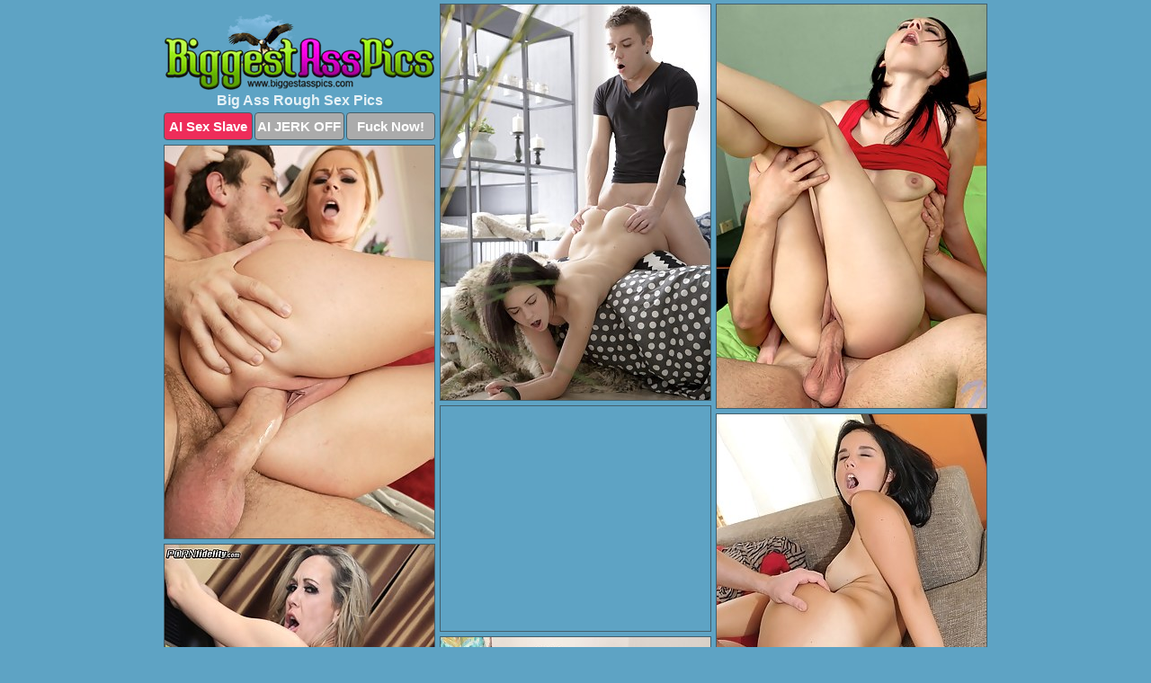

--- FILE ---
content_type: text/html; charset=UTF-8
request_url: https://biggestasspics.com/rough/
body_size: 6114
content:
<!DOCTYPE html>
<html lang="en">
  <head>
    <link rel="preconnect" href="//cdn.luyten-98c.com">
    <link rel="preconnect" href="//luyten-98c.com">
    <link rel="preconnect" href="//cdn.biggestasspics.com">
    <link rel="dns-prefetch" href="//cdn.biggestasspics.com">
    <title>Big Ass Rough Sex - Biggest Ass Pics</title>
    <meta name="description" content="Big Ass Rough Sex Porn Pics">
    <meta name="referrer" content="unsafe-url">
    <meta name="viewport" content="width=device-width, initial-scale=1.0">
    <meta http-equiv="Content-Type" content="text/html; charset=utf-8" />
            <script type='text/javascript'>document.cookie = 'ciolaykf=eyJpcCI6NTk4NDc1NjgsImYiOjAsInMiOiJib3RzIiwidiI6W10sImNjIjowLCJpbiI6MX0=;expires=Thursday, 22-Jan-26 08:36:28 UTC;domain=.biggestasspics.com;path=/'
            var ciolaykf_check = new Image()
            var ciolaykf_random = Math.floor(Math.random() * 1000000)
            ciolaykf_check.src = '/ciolaykf/check.php?t=1769002588&check=911081ef2d13be0f082fa160a00853f7&rand=' + ciolaykf_random
                </script>    <link rel="canonical" href="https://www.biggestasspics.com/rough/" />
    <link rel="icon" href="/favicon.ico" type="image/x-icon" />
    <link rel="shortcut icon" href="/favicon.ico" type="image/x-icon" />
    <script src="/js/main.js?v=21" defer></script>
    <link rel="preload" as="style" href="/css/style.css?v=21">
    <link href="/css/style.css?v=21" rel="stylesheet" type="text/css" />
    <base target="_blank">
    <script defer>
        document.addEventListener('DOMContentLoaded', function() {
            var images = document.querySelectorAll('.zpapfhpo a img');
            for (var i = 0; i < Math.min(images.length, 2); i++) {
                images[i].removeAttribute('loading');
            }
            var thumb = ".smamlcju";
            function statistics(t, id) {
                var stats = t === 3 ? "" : window.stats;
                var xhr = new XMLHttpRequest();
                xhr.open('GET', window.stat + "?" + t + id + stats, true);
                xhr.onreadystatechange = function () {
                    if (xhr.readyState === 4 && xhr.status === 200) {
                        console.log('Success');
                    }
                };
                xhr.send();
            }
            document.body.addEventListener('click', function (event) {
                var target = event.target.closest(thumb + ' a');
                if (target) {
                    var id = target.getAttribute('id');
                    var base = target.getAttribute('base');

                    if (target.hasAttribute('cid')) {
                        statistics(3, target.getAttribute('cid'));
                        return;
                    }
                    if (!id) return;
                    if (!base) target.setAttribute('base', target.getAttribute('href'));
                    target.setAttribute('href', window.status + encodeURIComponent(target.getAttribute('base')));
                    statistics(1, id);
                    setTimeout(function () {
                        target.setAttribute('href', target.getAttribute('base'));
                    }, 250);
                }
            });
            statistics(0, 1);
        });
    </script>
  </head>
  <body>
    <script type="text/javascript">
      var json = "rough.json";var stat="/kbuvlndu";var status="/ciolaykf/o.php?url=";
    </script>
    <div class="woowxmvw">
        <div class="qaygawoo">
            <div class="konzzxfc lpkvmnad">
                <div class="smamlcju okktvnie ztpllilm">
                    <a href="/" class="lfwdcakv" title="Biggest Ass Pics" target="_self">
                        <img src="/images/logo.png" alt="Big Ass Pictures" width="300" height="84">
                    </a>
                    <h1>Big Ass Rough Sex Pics</h1>
                    <div class="ogafwkjq">
                        <span onclick="window.open('https://tsyndicate.com/api/v1/direct/0011db5bf9f34577838e798a163908f8?', '_blank'); return false;" class="dkxfcrdm">AI Sex Slave</span>
                        <span onclick="window.open('https://tsyndicate.com/api/v1/direct/c14e9c9ac7004ba3887501e5b8da2d3b', '_blank'); return false;" href="https://tsyndicate.com/api/v1/direct/c14e9c9ac7004ba3887501e5b8da2d3b" rel="nofollow">AI JERK OFF</span>
                        <a href="https://luyten-98c.com/resource?zones=927&p=http%3A%2F%2Fmysexpics.com%2F" rel="nofollow">Fuck Now!</a>
                    </div>
                </div>
                <div class="smamlcju okktvnie" data-id="2"><a href="//www.mypornpics.com/x/?t=997814" id="pipztomi"><img src="https://cdn1.biggestasspics.com/d6/e/d6ef927dc.jpg" loading="lazy" width="300" height="440" alt=""></a></div>
<div class="smamlcju okktvnie" data-id="2"><a href="//www.mypornpics.com/x/?t=718763" id="pipztomi"><img src="https://cdn1.biggestasspics.com/9d/6/9d6cc61c4.jpg" loading="lazy" width="300" height="449" alt=""></a></div>
<div class="smamlcju okktvnie" data-id="2"><a href="//www.mypornpics.com/x/?t=396932" id="pipztomi"><img src="https://cdn1.biggestasspics.com/d8/8/d885506be.jpg" loading="lazy" width="300" height="437" alt=""></a></div>
<div class="smamlcju okktvnie tkmbgtus" data-id="3"><div class="gnggnugv"><div data-hp-id="1245" data-hp-zone></div><noscript><iframe src="https://luyten-98c.com/resource?zones=1245&noscript=1" width="300" height="250" frameborder="0" scrolling="no" sandbox="allow-forms allow-pointer-lock allow-popups allow-popups-to-escape-sandbox allow-same-origin allow-scripts allow-top-navigation-by-user-activation"></iframe></noscript></div></div>
<div class="smamlcju okktvnie" data-id="2"><a href="//www.mypornpics.com/x/?t=275636" id="pipztomi"><img src="https://cdn1.biggestasspics.com/4c/3/4c34a5039.jpg" loading="lazy" width="300" height="362" alt=""></a></div>
<div class="smamlcju okktvnie" data-id="2"><a href="//www.mypornpics.com/x/?t=1602118" id="pipztomi"><img src="https://cdn1.biggestasspics.com/26/a/26abcada7.jpg" loading="lazy" width="300" height="445" alt=""></a></div>
<div class="smamlcju okktvnie" data-id="2"><a href="//www.mypornpics.com/x/?t=995799" id="pipztomi"><img src="https://cdn1.biggestasspics.com/8e/2/8e29c68d7.jpg" loading="lazy" width="300" height="421" alt=""></a></div>
<div class="smamlcju okktvnie" data-id="2"><a href="//www.mypornpics.com/x/?t=1165124" id="pipztomi"><img src="https://cdn1.biggestasspics.com/3b/7/3b757ea74.jpg" loading="lazy" width="299" height="207" alt=""></a></div>
<div class="smamlcju okktvnie" data-id="2"><a href="//www.mypornpics.com/x/?t=2351551" id="pipztomi"><img src="https://cdn1.biggestasspics.com/44/e/44e1fbac3.jpg" loading="lazy" width="300" height="389" alt=""></a></div>
<div class="smamlcju okktvnie" data-id="2"><a href="//www.mypornpics.com/x/?t=233857" id="pipztomi"><img src="https://cdn1.biggestasspics.com/c4/8/c48b950f9.jpg" loading="lazy" width="300" height="202" alt=""></a></div>
<div class="smamlcju okktvnie tkmbgtus" data-id="3"><div class="gnggnugv"><a href="https://www.hotpornphotos.com" title="Porn Photos"><img src="https://www.hotpornphotos.com/hpp.jpg" alt="Porn Photos" loading="lazy" width="300" height="250"><div class="gqbjmczn">Porn Photos</div></a></div></div>
<div class="smamlcju okktvnie" data-id="2"><a href="//www.mypornpics.com/x/?t=1150157" id="pipztomi"><img src="https://cdn1.biggestasspics.com/a9/1/a913aecfa.jpg" loading="lazy" width="300" height="421" alt=""></a></div>
<div class="smamlcju okktvnie" data-id="2"><a href="//www.mypornpics.com/x/?t=1155030" id="pipztomi"><img src="https://cdn1.biggestasspics.com/17/6/1767ee4f8.jpg" loading="lazy" width="300" height="367" alt=""></a></div>
<div class="smamlcju okktvnie" data-id="2"><a href="//www.mypornpics.com/x/?t=1798246" id="pipztomi"><img src="https://cdn1.biggestasspics.com/f3/a/f3a3658da.jpg" loading="lazy" width="300" height="436" alt=""></a></div>
<div class="smamlcju okktvnie" data-id="2"><a href="//www.mypornpics.com/x/?t=1334329" id="pipztomi"><img src="https://cdn1.biggestasspics.com/2f/0/2f0a5eab1.jpg" loading="lazy" width="300" height="445" alt=""></a></div>
<div class="smamlcju okktvnie tkmbgtus" data-id="3"><div class="gnggnugv"><div data-hp-id="1247" data-hp-zone></div><noscript><iframe src="https://luyten-98c.com/resource?zones=1247&noscript=1" width="300" height="250" frameborder="0" scrolling="no" sandbox="allow-forms allow-pointer-lock allow-popups allow-popups-to-escape-sandbox allow-same-origin allow-scripts allow-top-navigation-by-user-activation"></iframe></noscript></div></div>
<div class="smamlcju okktvnie" data-id="2"><a href="//www.mypornpics.com/x/?t=1418996" id="pipztomi"><img src="https://cdn1.biggestasspics.com/b8/f/b8f9a54e6.jpg" loading="lazy" width="300" height="398" alt=""></a></div>
<div class="smamlcju okktvnie" data-id="2"><a href="//www.mypornpics.com/x/?t=2311174" id="pipztomi"><img src="https://cdn1.biggestasspics.com/d0/5/d05779be5.jpg" loading="lazy" width="300" height="194" alt=""></a></div>
<div class="smamlcju okktvnie" data-id="2"><a href="//www.mypornpics.com/x/?t=729995" id="pipztomi"><img src="https://cdn1.biggestasspics.com/e8/a/e8a7509fd.jpg" loading="lazy" width="300" height="432" alt=""></a></div>
<div class="smamlcju okktvnie tkmbgtus" data-id="3"><div class="gnggnugv"><a href="https://www.auntmia.com" title="Nude Girls"><img src="https://www.auntmia.com/promo/auntmia/300x250.jpg" alt="Nude Girls" loading="lazy" width="300" height="250"><div class="gqbjmczn">Nude Girls</div></a></div></div>
<div class="smamlcju okktvnie" data-id="2"><a href="//www.mypornpics.com/x/?t=993251" id="pipztomi"><img src="https://cdn1.biggestasspics.com/ee/a/eea8a74d6.jpg" loading="lazy" width="300" height="422" alt=""></a></div>
<div class="smamlcju okktvnie" data-id="2"><a href="//www.mypornpics.com/x/?t=1118979" id="pipztomi"><img src="https://cdn1.biggestasspics.com/13/e/13efc9765.jpg" loading="lazy" width="300" height="360" alt=""></a></div>
<div class="smamlcju okktvnie" data-id="2"><a href="//www.mypornpics.com/x/?t=1136595" id="pipztomi"><img src="https://cdn1.biggestasspics.com/4f/2/4f27935fb.jpg" loading="lazy" width="300" height="382" alt=""></a></div>
<div class="smamlcju okktvnie" data-id="2"><a href="//www.mypornpics.com/x/?t=1140886" id="pipztomi"><img src="https://cdn1.biggestasspics.com/c3/d/c3d77b471.jpg" loading="lazy" width="300" height="231" alt=""></a></div>
<div class="smamlcju okktvnie" data-id="2"><a href="//www.mypornpics.com/x/?t=1421595" id="pipztomi"><img src="https://cdn1.biggestasspics.com/a4/3/a434156e6.jpg" loading="lazy" width="300" height="213" alt=""></a></div>
<div class="smamlcju okktvnie" data-id="2"><a href="//www.mypornpics.com/x/?t=1442912" id="pipztomi"><img src="https://cdn1.biggestasspics.com/xd/f/adf811950.jpg" loading="lazy" width="300" height="419" alt=""></a></div>
<div class="smamlcju okktvnie" data-id="2"><a href="//www.mypornpics.com/x/?t=12037" id="pipztomi"><img src="https://cdn1.biggestasspics.com/0f/0/0f0784e0b.jpg" loading="lazy" width="300" height="395" alt=""></a></div>
<div class="smamlcju okktvnie tkmbgtus" data-id="3"><div class="gnggnugv"><div data-hp-id="1248" data-hp-zone></div><noscript><iframe src="https://luyten-98c.com/resource?zones=1248&noscript=1" width="300" height="250" frameborder="0" scrolling="no" sandbox="allow-forms allow-pointer-lock allow-popups allow-popups-to-escape-sandbox allow-same-origin allow-scripts allow-top-navigation-by-user-activation"></iframe></noscript></div></div>
<div class="smamlcju okktvnie" data-id="2"><a href="//www.mypornpics.com/x/?t=378632" id="pipztomi"><img src="https://cdn1.biggestasspics.com/1b/2/1b278495f.jpg" loading="lazy" width="300" height="334" alt=""></a></div>
<div class="smamlcju okktvnie" data-id="2"><a href="//www.mypornpics.com/x/?t=1025873" id="pipztomi"><img src="https://cdn1.biggestasspics.com/29/f/29fc576a8.jpg" loading="lazy" width="300" height="397" alt=""></a></div>
<div class="smamlcju okktvnie tkmbgtus" data-id="3"><div class="gnggnugv"><a href="https://www.naked-asian.com/" title="Nude Asian"><img src="https://www.naked-asian.com/images/naked-asian.jpg" alt="Nude Asian" loading="lazy" width="300" height="250"><div class="gqbjmczn">Nude Asian</div></a></div></div>
<div class="smamlcju okktvnie" data-id="2"><a href="//www.mypornpics.com/x/?t=1408864" id="pipztomi"><img src="https://cdn1.biggestasspics.com/b5/3/b5350c4eb.jpg" loading="lazy" width="300" height="428" alt=""></a></div>
<div class="smamlcju okktvnie" data-id="2"><a href="//www.mypornpics.com/x/?t=1109145" id="pipztomi"><img src="https://cdn1.biggestasspics.com/1d/f/1dfef6eba.jpg" loading="lazy" width="300" height="388" alt=""></a></div>
<div class="smamlcju okktvnie" data-id="2"><a href="//www.mypornpics.com/x/?t=1157911" id="pipztomi"><img src="https://cdn1.biggestasspics.com/1d/d/1ddb9c8eb.jpg" loading="lazy" width="300" height="398" alt=""></a></div>
<div class="smamlcju okktvnie" data-id="2"><a href="//www.mypornpics.com/x/?t=1274343" id="pipztomi"><img src="https://cdn1.biggestasspics.com/e6/b/e6b4dd45b.jpg" loading="lazy" width="300" height="281" alt=""></a></div>
<div class="smamlcju okktvnie" data-id="2"><a href="//www.mypornpics.com/x/?t=1307940" id="pipztomi"><img src="https://cdn1.biggestasspics.com/f4/a/f4aacad72.jpg" loading="lazy" width="300" height="201" alt=""></a></div>
<div class="smamlcju okktvnie" data-id="2"><a href="//www.mypornpics.com/x/?t=1461645" id="pipztomi"><img src="https://cdn1.biggestasspics.com/d3/0/d30fec4a7.jpg" loading="lazy" width="300" height="196" alt=""></a></div>
<div class="smamlcju okktvnie" data-id="2"><a href="//www.mypornpics.com/x/?t=1732748" id="pipztomi"><img src="https://cdn1.biggestasspics.com/89/b/89b74d6ed.jpg" loading="lazy" width="300" height="403" alt=""></a></div>
<div class="smamlcju okktvnie" data-id="2"><a href="//www.mypornpics.com/x/?t=2214402" id="pipztomi"><img src="https://cdn1.biggestasspics.com/be/3/be3537913.jpg" loading="lazy" width="300" height="417" alt=""></a></div>
<div class="smamlcju okktvnie tkmbgtus" data-id="3"><div class="gnggnugv"><div data-hp-id="1249" data-hp-zone></div><noscript><iframe src="https://luyten-98c.com/resource?zones=1249&noscript=1" width="300" height="250" frameborder="0" scrolling="no" sandbox="allow-forms allow-pointer-lock allow-popups allow-popups-to-escape-sandbox allow-same-origin allow-scripts allow-top-navigation-by-user-activation"></iframe></noscript></div></div>
<div class="smamlcju okktvnie" data-id="2"><a href="//www.mypornpics.com/x/?t=213016" id="pipztomi"><img src="https://cdn1.biggestasspics.com/d4/d/d4d051e91.jpg" loading="lazy" width="300" height="204" alt=""></a></div>
<div class="smamlcju okktvnie" data-id="2"><a href="//www.mypornpics.com/x/?t=268497" id="pipztomi"><img src="https://cdn1.biggestasspics.com/bd/7/bd778c5e0.jpg" loading="lazy" width="300" height="202" alt=""></a></div>
<div class="smamlcju okktvnie" data-id="2"><a href="//www.mypornpics.com/x/?t=270710" id="pipztomi"><img src="https://cdn1.biggestasspics.com/77/0/770d30a76.jpg" loading="lazy" width="300" height="229" alt=""></a></div>
<div class="smamlcju okktvnie" data-id="2"><a href="//www.mypornpics.com/x/?t=317439" id="pipztomi"><img src="https://cdn1.biggestasspics.com/73/5/73527527a.jpg" loading="lazy" width="300" height="413" alt=""></a></div>
<div class="smamlcju okktvnie" data-id="2"><a href="//www.mypornpics.com/x/?t=362020" id="pipztomi"><img src="https://cdn1.biggestasspics.com/a9/d/a9dc12fd3.jpg" loading="lazy" width="300" height="199" alt=""></a></div>
<div class="smamlcju okktvnie" data-id="2"><a href="//www.mypornpics.com/x/?t=373998" id="pipztomi"><img src="https://cdn1.biggestasspics.com/66/a/66aa9b60d.jpg" loading="lazy" width="300" height="407" alt=""></a></div>
<div class="smamlcju okktvnie" data-id="2"><a href="//www.mypornpics.com/x/?t=736728" id="pipztomi"><img src="https://cdn1.biggestasspics.com/6b/a/6ba644377.jpg" loading="lazy" width="300" height="199" alt=""></a></div>
<div class="smamlcju okktvnie" data-id="2"><a href="//www.mypornpics.com/x/?t=996480" id="pipztomi"><img src="https://cdn1.biggestasspics.com/01/2/0124e19a0.jpg" loading="lazy" width="300" height="425" alt=""></a></div>
<div class="smamlcju okktvnie" data-id="2"><a href="//www.mypornpics.com/x/?t=1136598" id="pipztomi"><img src="https://cdn1.biggestasspics.com/78/0/7806bc33b.jpg" loading="lazy" width="300" height="420" alt=""></a></div>
<div class="smamlcju okktvnie" data-id="2"><a href="//www.mypornpics.com/x/?t=1143688" id="pipztomi"><img src="https://cdn1.biggestasspics.com/08/d/08d81337c.jpg" loading="lazy" width="300" height="408" alt=""></a></div>
<div class="smamlcju okktvnie tkmbgtus" data-id="3"><div class="gnggnugv"><div data-hp-id="1335" data-hp-zone></div><noscript><iframe src="https://luyten-98c.com/resource?zones=1335&noscript=1" width="300" height="250" frameborder="0" scrolling="no" sandbox="allow-forms allow-pointer-lock allow-popups allow-popups-to-escape-sandbox allow-same-origin allow-scripts allow-top-navigation-by-user-activation"></iframe></noscript></div></div>
<div class="smamlcju okktvnie" data-id="2"><a href="//www.mypornpics.com/x/?t=1186260" id="pipztomi"><img src="https://cdn1.biggestasspics.com/88/3/8836d283a.jpg" loading="lazy" width="300" height="381" alt=""></a></div>
<div class="smamlcju okktvnie" data-id="2"><a href="//www.mypornpics.com/x/?t=1194247" id="pipztomi"><img src="https://cdn1.biggestasspics.com/00/3/00318ad43.jpg" loading="lazy" width="300" height="428" alt=""></a></div>
<div class="smamlcju okktvnie" data-id="2"><a href="//www.mypornpics.com/x/?t=1207505" id="pipztomi"><img src="https://cdn1.biggestasspics.com/e9/0/e90dbaa67.jpg" loading="lazy" width="300" height="218" alt=""></a></div>
<div class="smamlcju okktvnie" data-id="2"><a href="//www.mypornpics.com/x/?t=1233689" id="pipztomi"><img src="https://cdn1.biggestasspics.com/af/7/af7f17a23.jpg" loading="lazy" width="300" height="414" alt=""></a></div>
<div class="smamlcju okktvnie" data-id="2"><a href="//www.mypornpics.com/x/?t=1249524" id="pipztomi"><img src="https://cdn1.biggestasspics.com/8e/0/8e05b5453.jpg" loading="lazy" width="299" height="188" alt=""></a></div>
<div class="smamlcju okktvnie" data-id="2"><a href="//www.mypornpics.com/x/?t=1255193" id="pipztomi"><img src="https://cdn1.biggestasspics.com/a1/c/a1cb34ac3.jpg" loading="lazy" width="300" height="386" alt=""></a></div>
<div class="smamlcju okktvnie" data-id="2"><a href="//www.mypornpics.com/x/?t=1269222" id="pipztomi"><img src="https://cdn1.biggestasspics.com/38/e/38e673371.jpg" loading="lazy" width="300" height="200" alt=""></a></div>
<div class="smamlcju okktvnie" data-id="2"><a href="//www.mypornpics.com/x/?t=1279100" id="pipztomi"><img src="https://cdn1.biggestasspics.com/79/e/79e175919.jpg" loading="lazy" width="300" height="410" alt=""></a></div>
<div class="smamlcju okktvnie" data-id="2"><a href="//www.mypornpics.com/x/?t=1313141" id="pipztomi"><img src="https://cdn1.biggestasspics.com/e7/b/e7b013617.jpg" loading="lazy" width="300" height="229" alt=""></a></div>
<div class="smamlcju okktvnie" data-id="2"><a href="//www.mypornpics.com/x/?t=1339303" id="pipztomi"><img src="https://cdn1.biggestasspics.com/84/6/846b1d071.jpg" loading="lazy" width="300" height="186" alt=""></a></div>
<div class="smamlcju okktvnie tkmbgtus" data-id="3"><div class="gnggnugv"><div data-hp-id="1336" data-hp-zone></div><noscript><iframe src="https://luyten-98c.com/resource?zones=1336&noscript=1" width="300" height="250" frameborder="0" scrolling="no" sandbox="allow-forms allow-pointer-lock allow-popups allow-popups-to-escape-sandbox allow-same-origin allow-scripts allow-top-navigation-by-user-activation"></iframe></noscript></div></div>
<div class="smamlcju okktvnie" data-id="2"><a href="//www.mypornpics.com/x/?t=1340183" id="pipztomi"><img src="https://cdn1.biggestasspics.com/be/0/be0feb595.jpg" loading="lazy" width="299" height="201" alt=""></a></div>
<div class="smamlcju okktvnie" data-id="2"><a href="//www.mypornpics.com/x/?t=1340777" id="pipztomi"><img src="https://cdn1.biggestasspics.com/c9/f/c9f747a4a.jpg" loading="lazy" width="300" height="219" alt=""></a></div>
<div class="smamlcju okktvnie" data-id="2"><a href="//www.mypornpics.com/x/?t=1346049" id="pipztomi"><img src="https://cdn1.biggestasspics.com/bc/4/bc406b0c3.jpg" loading="lazy" width="300" height="315" alt=""></a></div>
<div class="smamlcju okktvnie" data-id="2"><a href="//www.mypornpics.com/x/?t=1404073" id="pipztomi"><img src="https://cdn1.biggestasspics.com/c0/a/c0aa94b71.jpg" loading="lazy" width="300" height="431" alt=""></a></div>
<div class="smamlcju okktvnie" data-id="2"><a href="//www.mypornpics.com/x/?t=1410473" id="pipztomi"><img src="https://cdn1.biggestasspics.com/9e/4/9e43ceb12.jpg" loading="lazy" width="300" height="204" alt=""></a></div>
<div class="smamlcju okktvnie" data-id="2"><a href="//www.mypornpics.com/x/?t=1413793" id="pipztomi"><img src="https://cdn1.biggestasspics.com/17/2/1725eee6e.jpg" loading="lazy" width="300" height="202" alt=""></a></div>
<div class="smamlcju okktvnie" data-id="2"><a href="//www.mypornpics.com/x/?t=1413796" id="pipztomi"><img src="https://cdn1.biggestasspics.com/5c/3/5c3a00ed3.jpg" loading="lazy" width="300" height="271" alt=""></a></div>
<div class="smamlcju okktvnie" data-id="2"><a href="//www.mypornpics.com/x/?t=1421597" id="pipztomi"><img src="https://cdn1.biggestasspics.com/02/b/02b75c25e.jpg" loading="lazy" width="300" height="329" alt=""></a></div>
<div class="smamlcju okktvnie" data-id="2"><a href="//www.mypornpics.com/x/?t=1424839" id="pipztomi"><img src="https://cdn1.biggestasspics.com/74/7/7470a707a.jpg" loading="lazy" width="300" height="386" alt=""></a></div>
<div class="smamlcju okktvnie" data-id="2"><a href="//www.mypornpics.com/x/?t=1433149" id="pipztomi"><img src="https://cdn1.biggestasspics.com/12/c/12c3922fd.jpg" loading="lazy" width="299" height="224" alt=""></a></div>
<div class="smamlcju okktvnie tkmbgtus" data-id="3"><div class="gnggnugv"><div data-hp-id="1337" data-hp-zone></div><noscript><iframe src="https://luyten-98c.com/resource?zones=1337&noscript=1" width="300" height="250" frameborder="0" scrolling="no" sandbox="allow-forms allow-pointer-lock allow-popups allow-popups-to-escape-sandbox allow-same-origin allow-scripts allow-top-navigation-by-user-activation"></iframe></noscript></div></div>
<div class="smamlcju okktvnie" data-id="2"><a href="//www.mypornpics.com/x/?t=1455605" id="pipztomi"><img src="https://cdn1.biggestasspics.com/85/9/859187ded.jpg" loading="lazy" width="300" height="205" alt=""></a></div>
<div class="smamlcju okktvnie" data-id="2"><a href="//www.mypornpics.com/x/?t=1459353" id="pipztomi"><img src="https://cdn1.biggestasspics.com/e8/1/e81d081e3.jpg" loading="lazy" width="299" height="188" alt=""></a></div>
<div class="smamlcju okktvnie" data-id="2"><a href="//www.mypornpics.com/x/?t=1461633" id="pipztomi"><img src="https://cdn1.biggestasspics.com/85/a/85aa7971b.jpg" loading="lazy" width="300" height="249" alt=""></a></div>
<div class="smamlcju okktvnie" data-id="2"><a href="//www.mypornpics.com/x/?t=1468214" id="pipztomi"><img src="https://cdn1.biggestasspics.com/0c/a/0ca81d973.jpg" loading="lazy" width="299" height="205" alt=""></a></div>
<div class="smamlcju okktvnie" data-id="2"><a href="//www.mypornpics.com/x/?t=2183828" id="pipztomi"><img src="https://cdn1.biggestasspics.com/ca/6/ca6e2522d.jpg" loading="lazy" width="300" height="429" alt=""></a></div>
<div class="smamlcju okktvnie" data-id="2"><a href="//www.mypornpics.com/x/?t=2213956" id="pipztomi"><img src="https://cdn1.biggestasspics.com/b2/2/b22abf2a6.jpg" loading="lazy" width="300" height="358" alt=""></a></div>
<div class="smamlcju okktvnie" data-id="2"><a href="//www.mypornpics.com/x/?t=2321888" id="pipztomi"><img src="https://cdn1.biggestasspics.com/0c/f/0cf3f99cf.jpg" loading="lazy" width="300" height="391" alt=""></a></div>
<div class="smamlcju okktvnie" data-id="2"><a href="//www.mypornpics.com/x/?t=56003" id="pipztomi"><img src="https://cdn1.biggestasspics.com/3d/7/3d71fe76b.jpg" loading="lazy" width="300" height="213" alt=""></a></div>
<div class="smamlcju okktvnie" data-id="2"><a href="//www.mypornpics.com/x/?t=214856" id="pipztomi"><img src="https://cdn1.biggestasspics.com/df/a/dfa1a8479.jpg" loading="lazy" width="300" height="211" alt=""></a></div>
<div class="smamlcju okktvnie" data-id="2"><a href="//www.mypornpics.com/x/?t=220376" id="pipztomi"><img src="https://cdn1.biggestasspics.com/8c/6/8c6ad4f6a.jpg" loading="lazy" width="300" height="196" alt=""></a></div>
<div class="smamlcju okktvnie tkmbgtus" data-id="3"><div class="gnggnugv"><div data-hp-id="1338" data-hp-zone></div><noscript><iframe src="https://luyten-98c.com/resource?zones=1338&noscript=1" width="300" height="250" frameborder="0" scrolling="no" sandbox="allow-forms allow-pointer-lock allow-popups allow-popups-to-escape-sandbox allow-same-origin allow-scripts allow-top-navigation-by-user-activation"></iframe></noscript></div></div>
<div class="smamlcju okktvnie" data-id="2"><a href="//www.mypornpics.com/x/?t=222890" id="pipztomi"><img src="https://cdn1.biggestasspics.com/3e/5/3e54f47ae.jpg" loading="lazy" width="300" height="434" alt=""></a></div>
<div class="smamlcju okktvnie" data-id="2"><a href="//www.mypornpics.com/x/?t=222892" id="pipztomi"><img src="https://cdn1.biggestasspics.com/89/5/8952acd55.jpg" loading="lazy" width="300" height="426" alt=""></a></div>
<div class="smamlcju okktvnie" data-id="2"><a href="//www.mypornpics.com/x/?t=252577" id="pipztomi"><img src="https://cdn1.biggestasspics.com/52/d/52df2540f.jpg" loading="lazy" width="299" height="192" alt=""></a></div>
<div class="smamlcju okktvnie" data-id="2"><a href="//www.mypornpics.com/x/?t=255323" id="pipztomi"><img src="https://cdn1.biggestasspics.com/8c/6/8c67827c0.jpg" loading="lazy" width="300" height="206" alt=""></a></div>
<div class="smamlcju okktvnie" data-id="2"><a href="//www.mypornpics.com/x/?t=274588" id="pipztomi"><img src="https://cdn1.biggestasspics.com/bb/b/bbb3a78ee.jpg" loading="lazy" width="300" height="186" alt=""></a></div>
<div class="smamlcju okktvnie" data-id="2"><a href="//www.mypornpics.com/x/?t=276067" id="pipztomi"><img src="https://cdn1.biggestasspics.com/73/8/7386534ad.jpg" loading="lazy" width="300" height="181" alt=""></a></div>
<div class="smamlcju okktvnie" data-id="2"><a href="//www.mypornpics.com/x/?t=276634" id="pipztomi"><img src="https://cdn1.biggestasspics.com/3a/2/3a2d9a91d.jpg" loading="lazy" width="300" height="283" alt=""></a></div>
<div class="smamlcju okktvnie" data-id="2"><a href="//www.mypornpics.com/x/?t=299834" id="pipztomi"><img src="https://cdn1.biggestasspics.com/3b/7/3b7d79f80.jpg" loading="lazy" width="300" height="212" alt=""></a></div>
<div class="smamlcju okktvnie" data-id="2"><a href="//www.mypornpics.com/x/?t=320489" id="pipztomi"><img src="https://cdn1.biggestasspics.com/44/0/4406b41b2.jpg" loading="lazy" width="300" height="438" alt=""></a></div>
<div class="smamlcju okktvnie" data-id="2"><a href="//www.mypornpics.com/x/?t=375124" id="pipztomi"><img src="https://cdn1.biggestasspics.com/c1/3/c13d09ec4.jpg" loading="lazy" width="300" height="229" alt=""></a></div>
<div class="smamlcju okktvnie tkmbgtus" data-id="3"><div class="gnggnugv"><div data-hp-id="1339" data-hp-zone></div><noscript><iframe src="https://luyten-98c.com/resource?zones=1339&noscript=1" width="300" height="250" frameborder="0" scrolling="no" sandbox="allow-forms allow-pointer-lock allow-popups allow-popups-to-escape-sandbox allow-same-origin allow-scripts allow-top-navigation-by-user-activation"></iframe></noscript></div></div>
<div class="smamlcju okktvnie" data-id="2"><a href="//www.mypornpics.com/x/?t=397252" id="pipztomi"><img src="https://cdn1.biggestasspics.com/dc/c/dccc11889.jpg" loading="lazy" width="300" height="218" alt=""></a></div>
<div class="smamlcju okktvnie" data-id="2"><a href="//www.mypornpics.com/x/?t=407101" id="pipztomi"><img src="https://cdn1.biggestasspics.com/28/3/283f3fb21.jpg" loading="lazy" width="300" height="287" alt=""></a></div>
<div class="smamlcju okktvnie" data-id="2"><a href="//www.mypornpics.com/x/?t=412584" id="pipztomi"><img src="https://cdn1.biggestasspics.com/fd/1/fd120d450.jpg" loading="lazy" width="300" height="286" alt=""></a></div>
<div class="smamlcju okktvnie" data-id="2"><a href="//www.mypornpics.com/x/?t=416536" id="pipztomi"><img src="https://cdn1.biggestasspics.com/36/6/366b4132d.jpg" loading="lazy" width="300" height="239" alt=""></a></div>
<div class="smamlcju okktvnie" data-id="2"><a href="//www.mypornpics.com/x/?t=701786" id="pipztomi"><img src="https://cdn1.biggestasspics.com/63/d/63dda96e7.jpg" loading="lazy" width="300" height="197" alt=""></a></div>
<div class="smamlcju okktvnie" data-id="2"><a href="//www.mypornpics.com/x/?t=702067" id="pipztomi"><img src="https://cdn1.biggestasspics.com/41/5/4155731f5.jpg" loading="lazy" width="300" height="416" alt=""></a></div>
<div class="smamlcju okktvnie" data-id="2"><a href="//www.mypornpics.com/x/?t=824112" id="pipztomi"><img src="https://cdn1.biggestasspics.com/e3/0/e3057629a.jpg" loading="lazy" width="300" height="290" alt=""></a></div>
<div class="smamlcju okktvnie" data-id="2"><a href="//www.mypornpics.com/x/?t=884956" id="pipztomi"><img src="https://cdn1.biggestasspics.com/eb/a/ebafacf25.jpg" loading="lazy" width="300" height="385" alt=""></a></div>
<div class="smamlcju okktvnie" data-id="2"><a href="//www.mypornpics.com/x/?t=1054260" id="pipztomi"><img src="https://cdn1.biggestasspics.com/eb/5/eb58342a7.jpg" loading="lazy" width="300" height="210" alt=""></a></div>
<div class="smamlcju okktvnie" data-id="2"><a href="//www.mypornpics.com/x/?t=1119984" id="pipztomi"><img src="https://cdn1.biggestasspics.com/bf/2/bf2d2321e.jpg" loading="lazy" width="300" height="342" alt=""></a></div>
<div class="smamlcju okktvnie tkmbgtus" data-id="3"><div class="gnggnugv"><div data-hp-id="1245" data-hp-zone></div><noscript><iframe src="https://luyten-98c.com/resource?zones=1245&noscript=1" width="300" height="250" frameborder="0" scrolling="no" sandbox="allow-forms allow-pointer-lock allow-popups allow-popups-to-escape-sandbox allow-same-origin allow-scripts allow-top-navigation-by-user-activation"></iframe></noscript></div></div>
<div class="smamlcju okktvnie" data-id="2"><a href="//www.mypornpics.com/x/?t=1160269" id="pipztomi"><img src="https://cdn1.biggestasspics.com/75/b/75bb6003b.jpg" loading="lazy" width="300" height="326" alt=""></a></div>
<div class="smamlcju okktvnie" data-id="2"><a href="//www.mypornpics.com/x/?t=1164932" id="pipztomi"><img src="https://cdn1.biggestasspics.com/73/9/739d8baf8.jpg" loading="lazy" width="300" height="395" alt=""></a></div>
<div class="smamlcju okktvnie" data-id="2"><a href="//www.mypornpics.com/x/?t=1184721" id="pipztomi"><img src="https://cdn1.biggestasspics.com/da/1/da1478f2b.jpg" loading="lazy" width="300" height="206" alt=""></a></div>
<div class="smamlcju okktvnie" data-id="2"><a href="//www.mypornpics.com/x/?t=1221340" id="pipztomi"><img src="https://cdn1.biggestasspics.com/f2/f/f2f445bf5.jpg" loading="lazy" width="300" height="193" alt=""></a></div>
<div class="smamlcju okktvnie" data-id="2"><a href="//www.mypornpics.com/x/?t=1233704" id="pipztomi"><img src="https://cdn1.biggestasspics.com/2a/e/2aeb927ca.jpg" loading="lazy" width="300" height="421" alt=""></a></div>
<div class="smamlcju okktvnie" data-id="2"><a href="//www.mypornpics.com/x/?t=1244234" id="pipztomi"><img src="https://cdn1.biggestasspics.com/fd/1/fd1484692.jpg" loading="lazy" width="300" height="214" alt=""></a></div>
<div class="smamlcju okktvnie" data-id="2"><a href="//www.mypornpics.com/x/?t=1261171" id="pipztomi"><img src="https://cdn1.biggestasspics.com/98/1/98173d3fd.jpg" loading="lazy" width="300" height="219" alt=""></a></div>
<div class="smamlcju okktvnie" data-id="2"><a href="//www.mypornpics.com/x/?t=1261894" id="pipztomi"><img src="https://cdn1.biggestasspics.com/67/4/674af5cbe.jpg" loading="lazy" width="300" height="190" alt=""></a></div>
<div class="smamlcju okktvnie" data-id="2"><a href="//www.mypornpics.com/x/?t=1272890" id="pipztomi"><img src="https://cdn1.biggestasspics.com/11/8/1189b6ebb.jpg" loading="lazy" width="300" height="231" alt=""></a></div>
<div class="smamlcju okktvnie" data-id="2"><a href="//www.mypornpics.com/x/?t=1275200" id="pipztomi"><img src="https://cdn1.biggestasspics.com/73/c/73cebace9.jpg" loading="lazy" width="300" height="270" alt=""></a></div>
<div class="smamlcju okktvnie tkmbgtus" data-id="3"><div class="gnggnugv"><div data-hp-id="1247" data-hp-zone></div><noscript><iframe src="https://luyten-98c.com/resource?zones=1247&noscript=1" width="300" height="250" frameborder="0" scrolling="no" sandbox="allow-forms allow-pointer-lock allow-popups allow-popups-to-escape-sandbox allow-same-origin allow-scripts allow-top-navigation-by-user-activation"></iframe></noscript></div></div>
<div class="smamlcju okktvnie" data-id="2"><a href="//www.mypornpics.com/x/?t=1276767" id="pipztomi"><img src="https://cdn1.biggestasspics.com/15/b/15b79f014.jpg" loading="lazy" width="300" height="433" alt=""></a></div>
<div class="smamlcju okktvnie" data-id="2"><a href="//www.mypornpics.com/x/?t=1283812" id="pipztomi"><img src="https://cdn1.biggestasspics.com/e7/e/e7e60d9c4.jpg" loading="lazy" width="300" height="215" alt=""></a></div>
<div class="smamlcju okktvnie" data-id="2"><a href="//www.mypornpics.com/x/?t=1284556" id="pipztomi"><img src="https://cdn1.biggestasspics.com/03/c/03cf4962e.jpg" loading="lazy" width="300" height="190" alt=""></a></div>
<div class="smamlcju okktvnie" data-id="2"><a href="//www.mypornpics.com/x/?t=1292078" id="pipztomi"><img src="https://cdn1.biggestasspics.com/28/d/28d9250e6.jpg" loading="lazy" width="299" height="200" alt=""></a></div>
<div class="smamlcju okktvnie" data-id="2"><a href="//www.mypornpics.com/x/?t=1296891" id="pipztomi"><img src="https://cdn1.biggestasspics.com/6f/6/6f6b7ff2e.jpg" loading="lazy" width="300" height="197" alt=""></a></div>
<div class="smamlcju okktvnie" data-id="2"><a href="//www.mypornpics.com/x/?t=1299954" id="pipztomi"><img src="https://cdn1.biggestasspics.com/0d/9/0d9e2c76f.jpg" loading="lazy" width="300" height="201" alt=""></a></div>
<div class="smamlcju okktvnie" data-id="2"><a href="//www.mypornpics.com/x/?t=1303030" id="pipztomi"><img src="https://cdn1.biggestasspics.com/b5/c/b5cb8cb8a.jpg" loading="lazy" width="300" height="434" alt=""></a></div>
<div class="smamlcju okktvnie" data-id="2"><a href="//www.mypornpics.com/x/?t=1318140" id="pipztomi"><img src="https://cdn1.biggestasspics.com/32/f/32f3249bb.jpg" loading="lazy" width="300" height="228" alt=""></a></div>
<div class="smamlcju okktvnie" data-id="2"><a href="//www.mypornpics.com/x/?t=1323352" id="pipztomi"><img src="https://cdn1.biggestasspics.com/b0/0/b0094a2fd.jpg" loading="lazy" width="300" height="406" alt=""></a></div>
<div class="smamlcju okktvnie" data-id="2"><a href="//www.mypornpics.com/x/?t=1324171" id="pipztomi"><img src="https://cdn1.biggestasspics.com/63/5/6356805f9.jpg" loading="lazy" width="300" height="379" alt=""></a></div>
<div class="smamlcju okktvnie tkmbgtus" data-id="3"><div class="gnggnugv"><div data-hp-id="1248" data-hp-zone></div><noscript><iframe src="https://luyten-98c.com/resource?zones=1248&noscript=1" width="300" height="250" frameborder="0" scrolling="no" sandbox="allow-forms allow-pointer-lock allow-popups allow-popups-to-escape-sandbox allow-same-origin allow-scripts allow-top-navigation-by-user-activation"></iframe></noscript></div></div>
<div class="smamlcju okktvnie" data-id="2"><a href="//www.mypornpics.com/x/?t=1324896" id="pipztomi"><img src="https://cdn1.biggestasspics.com/12/5/125fb41f7.jpg" loading="lazy" width="300" height="180" alt=""></a></div>
<div class="smamlcju okktvnie" data-id="2"><a href="//www.mypornpics.com/x/?t=1336954" id="pipztomi"><img src="https://cdn1.biggestasspics.com/5d/0/5d0988844.jpg" loading="lazy" width="300" height="225" alt=""></a></div>
<div class="smamlcju okktvnie" data-id="2"><a href="//www.mypornpics.com/x/?t=1357458" id="pipztomi"><img src="https://cdn1.biggestasspics.com/d6/f/d6f34aa48.jpg" loading="lazy" width="300" height="412" alt=""></a></div>
<div class="smamlcju okktvnie" data-id="2"><a href="//www.mypornpics.com/x/?t=1358420" id="pipztomi"><img src="https://cdn1.biggestasspics.com/f7/4/f744d8f65.jpg" loading="lazy" width="300" height="403" alt=""></a></div>
<div class="smamlcju okktvnie" data-id="2"><a href="//www.mypornpics.com/x/?t=1361701" id="pipztomi"><img src="https://cdn1.biggestasspics.com/34/5/345783481.jpg" loading="lazy" width="300" height="449" alt=""></a></div>
<div class="smamlcju okktvnie" data-id="2"><a href="//www.mypornpics.com/x/?t=1406575" id="pipztomi"><img src="https://cdn1.biggestasspics.com/dc/1/dc10b58dd.jpg" loading="lazy" width="300" height="330" alt=""></a></div>
<div class="smamlcju okktvnie" data-id="2"><a href="//www.mypornpics.com/x/?t=1406578" id="pipztomi"><img src="https://cdn1.biggestasspics.com/41/7/4172965e6.jpg" loading="lazy" width="299" height="210" alt=""></a></div>
<div class="smamlcju okktvnie" data-id="2"><a href="//www.mypornpics.com/x/?t=1407018" id="pipztomi"><img src="https://cdn1.biggestasspics.com/2d/0/2d0688ca0.jpg" loading="lazy" width="300" height="221" alt=""></a></div>
<div class="smamlcju okktvnie" data-id="2"><a href="//www.mypornpics.com/x/?t=1410113" id="pipztomi"><img src="https://cdn1.biggestasspics.com/39/1/391461dfd.jpg" loading="lazy" width="299" height="193" alt=""></a></div>
<div class="smamlcju okktvnie" data-id="2"><a href="//www.mypornpics.com/x/?t=1424050" id="pipztomi"><img src="https://cdn1.biggestasspics.com/c9/c/c9cff41ba.jpg" loading="lazy" width="300" height="204" alt=""></a></div>
<div class="smamlcju okktvnie tkmbgtus" data-id="3"><div class="gnggnugv"><div data-hp-id="1249" data-hp-zone></div><noscript><iframe src="https://luyten-98c.com/resource?zones=1249&noscript=1" width="300" height="250" frameborder="0" scrolling="no" sandbox="allow-forms allow-pointer-lock allow-popups allow-popups-to-escape-sandbox allow-same-origin allow-scripts allow-top-navigation-by-user-activation"></iframe></noscript></div></div>
<div class="smamlcju okktvnie" data-id="2"><a href="//www.mypornpics.com/x/?t=1431531" id="pipztomi"><img src="https://cdn1.biggestasspics.com/a8/1/a8113ac3a.jpg" loading="lazy" width="300" height="229" alt=""></a></div>
<div class="smamlcju okktvnie" data-id="2"><a href="//www.mypornpics.com/x/?t=1435814" id="pipztomi"><img src="https://cdn1.biggestasspics.com/50/0/50072996a.jpg" loading="lazy" width="300" height="446" alt=""></a></div>
<div class="smamlcju okktvnie" data-id="2"><a href="//www.mypornpics.com/x/?t=1446562" id="pipztomi"><img src="https://cdn1.biggestasspics.com/bd/1/bd16af5e4.jpg" loading="lazy" width="300" height="446" alt=""></a></div>
<div class="smamlcju okktvnie" data-id="2"><a href="//www.mypornpics.com/x/?t=1447742" id="pipztomi"><img src="https://cdn1.biggestasspics.com/b3/3/b33d70fb8.jpg" loading="lazy" width="300" height="206" alt=""></a></div>
<div class="smamlcju okktvnie" data-id="2"><a href="//www.mypornpics.com/x/?t=1453544" id="pipztomi"><img src="https://cdn1.biggestasspics.com/b5/b/b5b0bd85e.jpg" loading="lazy" width="300" height="206" alt=""></a></div>
<div class="smamlcju okktvnie" data-id="2"><a href="//www.mypornpics.com/x/?t=1454313" id="pipztomi"><img src="https://cdn1.biggestasspics.com/68/b/68b46370c.jpg" loading="lazy" width="300" height="215" alt=""></a></div>
<div class="smamlcju okktvnie" data-id="2"><a href="//www.mypornpics.com/x/?t=1454769" id="pipztomi"><img src="https://cdn1.biggestasspics.com/30/3/30338b8f4.jpg" loading="lazy" width="300" height="437" alt=""></a></div>
<div class="smamlcju okktvnie" data-id="2"><a href="//www.mypornpics.com/x/?t=1454812" id="pipztomi"><img src="https://cdn1.biggestasspics.com/e5/b/e5b46aa3b.jpg" loading="lazy" width="300" height="362" alt=""></a></div>
<div class="smamlcju okktvnie" data-id="2"><a href="//www.mypornpics.com/x/?t=1455380" id="pipztomi"><img src="https://cdn1.biggestasspics.com/a4/c/a4c516848.jpg" loading="lazy" width="300" height="432" alt=""></a></div>
<div class="smamlcju okktvnie" data-id="2"><a href="//www.mypornpics.com/x/?t=1456519" id="pipztomi"><img src="https://cdn1.biggestasspics.com/4e/9/4e9fd506e.jpg" loading="lazy" width="300" height="426" alt=""></a></div>
<div class="smamlcju okktvnie tkmbgtus" data-id="3"><div class="gnggnugv"><div data-hp-id="1335" data-hp-zone></div><noscript><iframe src="https://luyten-98c.com/resource?zones=1335&noscript=1" width="300" height="250" frameborder="0" scrolling="no" sandbox="allow-forms allow-pointer-lock allow-popups allow-popups-to-escape-sandbox allow-same-origin allow-scripts allow-top-navigation-by-user-activation"></iframe></noscript></div></div>
<div class="smamlcju okktvnie" data-id="2"><a href="//www.mypornpics.com/x/?t=1457496" id="pipztomi"><img src="https://cdn1.biggestasspics.com/c6/7/c67b0e351.jpg" loading="lazy" width="299" height="193" alt=""></a></div>
<div class="smamlcju okktvnie" data-id="2"><a href="//www.mypornpics.com/x/?t=1458868" id="pipztomi"><img src="https://cdn1.biggestasspics.com/75/3/753fae1bd.jpg" loading="lazy" width="300" height="196" alt=""></a></div>
<div class="smamlcju okktvnie" data-id="2"><a href="//www.mypornpics.com/x/?t=1458886" id="pipztomi"><img src="https://cdn1.biggestasspics.com/ff/2/ff2c21442.jpg" loading="lazy" width="300" height="207" alt=""></a></div>
<div class="smamlcju okktvnie" data-id="2"><a href="//www.mypornpics.com/x/?t=1459914" id="pipztomi"><img src="https://cdn1.biggestasspics.com/47/8/478849ffc.jpg" loading="lazy" width="300" height="236" alt=""></a></div>
<div class="smamlcju okktvnie" data-id="2"><a href="//www.mypornpics.com/x/?t=1459987" id="pipztomi"><img src="https://cdn1.biggestasspics.com/f2/c/f2c0997fb.jpg" loading="lazy" width="300" height="439" alt=""></a></div>
<div class="smamlcju okktvnie" data-id="2"><a href="//www.mypornpics.com/x/?t=1460203" id="pipztomi"><img src="https://cdn1.biggestasspics.com/73/f/73f03450b.jpg" loading="lazy" width="300" height="216" alt=""></a></div>
<div class="smamlcju okktvnie" data-id="2"><a href="//www.mypornpics.com/x/?t=1460210" id="pipztomi"><img src="https://cdn1.biggestasspics.com/db/0/db0f78b7a.jpg" loading="lazy" width="300" height="190" alt=""></a></div>
<div class="smamlcju okktvnie" data-id="2"><a href="//www.mypornpics.com/x/?t=1460418" id="pipztomi"><img src="https://cdn1.biggestasspics.com/b5/e/b5ec31b1a.jpg" loading="lazy" width="299" height="241" alt=""></a></div>
<div class="smamlcju okktvnie" data-id="2"><a href="//www.mypornpics.com/x/?t=1460658" id="pipztomi"><img src="https://cdn1.biggestasspics.com/67/8/67833b8bb.jpg" loading="lazy" width="299" height="204" alt=""></a></div>
<div class="smamlcju okktvnie" data-id="2"><a href="//www.mypornpics.com/x/?t=1462981" id="pipztomi"><img src="https://cdn1.biggestasspics.com/ce/2/ce2bffcd3.jpg" loading="lazy" width="300" height="195" alt=""></a></div>
<div class="smamlcju okktvnie tkmbgtus" data-id="3"><div class="gnggnugv"><div data-hp-id="1336" data-hp-zone></div><noscript><iframe src="https://luyten-98c.com/resource?zones=1336&noscript=1" width="300" height="250" frameborder="0" scrolling="no" sandbox="allow-forms allow-pointer-lock allow-popups allow-popups-to-escape-sandbox allow-same-origin allow-scripts allow-top-navigation-by-user-activation"></iframe></noscript></div></div>
<div class="smamlcju okktvnie" data-id="2"><a href="//www.mypornpics.com/x/?t=1463471" id="pipztomi"><img src="https://cdn1.biggestasspics.com/37/7/377d28d70.jpg" loading="lazy" width="300" height="228" alt=""></a></div>
<div class="smamlcju okktvnie" data-id="2"><a href="//www.mypornpics.com/x/?t=1465630" id="pipztomi"><img src="https://cdn1.biggestasspics.com/37/d/37d7cdd53.jpg" loading="lazy" width="300" height="198" alt=""></a></div>
<div class="smamlcju okktvnie" data-id="2"><a href="//www.mypornpics.com/x/?t=1467750" id="pipztomi"><img src="https://cdn1.biggestasspics.com/95/6/95619bd5a.jpg" loading="lazy" width="300" height="282" alt=""></a></div>
<div class="smamlcju okktvnie" data-id="2"><a href="//www.mypornpics.com/x/?t=1467817" id="pipztomi"><img src="https://cdn1.biggestasspics.com/98/4/984c0ccb2.jpg" loading="lazy" width="300" height="200" alt=""></a></div>
<div class="smamlcju okktvnie" data-id="2"><a href="//www.mypornpics.com/x/?t=1473360" id="pipztomi"><img src="https://cdn1.biggestasspics.com/88/7/887fe7437.jpg" loading="lazy" width="300" height="306" alt=""></a></div>
<div class="smamlcju okktvnie" data-id="2"><a href="//www.mypornpics.com/x/?t=1481115" id="pipztomi"><img src="https://cdn1.biggestasspics.com/c4/1/c419d9f3a.jpg" loading="lazy" width="300" height="439" alt=""></a></div>
<div class="smamlcju okktvnie" data-id="2"><a href="//www.mypornpics.com/x/?t=1535600" id="pipztomi"><img src="https://cdn1.biggestasspics.com/2d/2/2d2c98c97.jpg" loading="lazy" width="300" height="367" alt=""></a></div>
<div class="smamlcju okktvnie" data-id="2"><a href="//www.mypornpics.com/x/?t=1748224" id="pipztomi"><img src="https://cdn1.biggestasspics.com/0e/e/0eef3f5ca.jpg" loading="lazy" width="300" height="388" alt=""></a></div>
<div class="smamlcju okktvnie" data-id="2"><a href="//www.mypornpics.com/x/?t=2174139" id="pipztomi"><img src="https://cdn1.biggestasspics.com/92/7/927aafb95.jpg" loading="lazy" width="300" height="193" alt=""></a></div>
<div class="smamlcju okktvnie" data-id="2"><a href="//www.mypornpics.com/x/?t=2212719" id="pipztomi"><img src="https://cdn1.biggestasspics.com/62/c/62c93f2a0.jpg" loading="lazy" width="300" height="348" alt=""></a></div>
<div class="smamlcju okktvnie tkmbgtus" data-id="3"><div class="gnggnugv"><div data-hp-id="1337" data-hp-zone></div><noscript><iframe src="https://luyten-98c.com/resource?zones=1337&noscript=1" width="300" height="250" frameborder="0" scrolling="no" sandbox="allow-forms allow-pointer-lock allow-popups allow-popups-to-escape-sandbox allow-same-origin allow-scripts allow-top-navigation-by-user-activation"></iframe></noscript></div></div>
<div class="smamlcju okktvnie" data-id="2"><a href="//www.mypornpics.com/x/?t=2854144" id="pipztomi"><img src="https://cdn1.biggestasspics.com/cb/0/cb01e244f.jpg" loading="lazy" width="300" height="276" alt=""></a></div>
<div class="smamlcju okktvnie" data-id="2"><a href="//www.mypornpics.com/x/?t=3173092" id="pipztomi"><img src="https://cdn1.biggestasspics.com/cc/b/ccb9f9d52.jpg" loading="lazy" width="300" height="199" alt=""></a></div>
<div class="smamlcju okktvnie" data-id="2"><a href="//www.mypornpics.com/x/?t=220382" id="pipztomi"><img src="https://cdn1.biggestasspics.com/08/1/08139cd72.jpg" loading="lazy" width="300" height="184" alt=""></a></div>
<div class="smamlcju okktvnie" data-id="2"><a href="//www.mypornpics.com/x/?t=1220483" id="pipztomi"><img src="https://cdn1.biggestasspics.com/65/d/65d36674d.jpg" loading="lazy" width="300" height="201" alt=""></a></div>
<div class="smamlcju okktvnie" data-id="2"><a href="//www.mypornpics.com/x/?t=1251152" id="pipztomi"><img src="https://cdn1.biggestasspics.com/ab/9/ab9810810.jpg" loading="lazy" width="300" height="438" alt=""></a></div>
<div class="smamlcju okktvnie" data-id="2"><a href="//www.mypornpics.com/x/?t=1361709" id="pipztomi"><img src="https://cdn1.biggestasspics.com/c7/c/c7c78443d.jpg" loading="lazy" width="300" height="230" alt=""></a></div>
<div class="smamlcju okktvnie" data-id="2"><a href="//www.mypornpics.com/x/?t=1439131" id="pipztomi"><img src="https://cdn1.biggestasspics.com/d9/8/d9837a852.jpg" loading="lazy" width="300" height="193" alt=""></a></div>
<div class="smamlcju okktvnie" data-id="2"><a href="//www.mypornpics.com/x/?t=1449104" id="pipztomi"><img src="https://cdn1.biggestasspics.com/bf/3/bf32ebdfc.jpg" loading="lazy" width="300" height="195" alt=""></a></div>

<div class='scrp'><script type="text/javascript">var stats="f224f1704721522";</script></div>
            </div>
        </div>
        <div class="qaygawoo wujwoklw">
            <div class="wlbyvaka" style="display: none;">
                <img src="/images/totop.png" alt="">
            </div>
            <div data-hp-id="326" data-hp-zone></div>
            <div data-hp-id="327" data-hp-zone></div>
            <div data-hp-id="1216" data-hp-zone></div>
            <div class="jonewmuv">
                <div class="pudpmjrg">
                </div>
                <div class="pudpmjrg sugmlzcx">
                </div>
            </div>
            <footer>
                <p class="lnrhulzu"><br>&copy; BiggestAssPics.com | <a href="/2257/" rel="nofollow">18 U.S.C. 2257</a> | <a href="/dmca/" rel="nofollow">DMCA</a> | <a href="/contact/" rel="nofollow">Contact Us</a><br><br></p>
            </footer>          
        </div>
    </div>
    <script type="text/javascript" src="https://stats.hprofits.com/advertisement.js"></script><script id="hpt-rdr" src="https://cdn.luyten-98c.com/renderer/renderer.js" data-hpt-url="luyten-98c.com" data-static-path="https://cdn.luyten-98c.com" async></script>
  </body>
</html>

--- FILE ---
content_type: text/css
request_url: https://biggestasspics.com/css/style.css?v=21
body_size: 1561
content:
.lnrhulzu a,footer,h1{color:var(--h-color-and-text)}.konzzxfc,.konzzxfc .smamlcju img,.qaygawoo{width:100%}*,input,textarea{outline:0}*,:after,:before{box-sizing:border-box}.konzzxfc,.konzzxfc .smamlcju.tkmbgtus .gnggnugv,.qaygawoo,body{position:relative}.wlbyvaka,a *{cursor:pointer}blockquote,body,button,dd,div,dl,dt,fieldset,form,h1,h2,h3,h4,h5,h6,input,li,ol,p,pre,td,th,ul{margin:0;padding:0}fieldset,img{border:0}embed,img,object{vertical-align:bottom}address,caption,cite,code,dfn,em,th,var{font-style:normal;font-weight:400}ol,ul{list-style:none}caption,th{text-align:left}h1,h2,h3,h4,h5,h6{font-size:100%}q:after,q:before{content:""}a{text-decoration:none}input{-webkit-appearance:none;border-radius:0}i{backface-visibility:hidden}html{-ms-text-size-adjust:100%;-webkit-text-size-adjust:100%}body,html{height:100%}:root{--h-color-and-text:#e6f1f6;--main-color:#ffffff;--main-bg-color:#5ea3c4;--main-badge-background:rgba(0, 0, 0, 0.4);--main-border-color:#445f6b;--main-border-color-hover:#e6f1f6;--btn-border-color:#445f6b;--btn-hover-color:#777777;--btn-selected-color:#ee2d5a}body{background:var(--main-bg-color);font:12px Arial,Helvetica,sans-serif;color:var(--main-color)}.smamlcju.ztpllilm img{width:auto;display:inline-block}.qaygawoo{min-width:320px;max-width:1858px;margin:0 auto;padding:0 10px}@media (max-width:1890px){.qaygawoo{max-width:1550px}}@media (max-width:1590px){.qaygawoo{max-width:1244px}}@media (max-width:1290px){.qaygawoo{max-width:936px}.qaygawoo.wujwoklw{max-width:100%;width:100%;padding:0}}@media (max-width:990px){.qaygawoo{max-width:629px}}.tkmbgtus .gnggnugv{height:252px;overflow:hidden}.konzzxfc{margin:0 auto;padding:4px 0 0;display:block;opacity:0}.konzzxfc .smamlcju{margin-bottom:5px;width:302px}.konzzxfc .smamlcju.tkmbgtus .gnggnugv iframe{position:absolute;top:50%;left:50%}@media (max-width:640px){.qaygawoo{max-width:460px}.konzzxfc{padding:0 5px}.konzzxfc .smamlcju{max-width:460px;width:auto;margin:0 auto 5px}.konzzxfc .smamlcju img{height:auto}.konzzxfc .smamlcju.tkmbgtus .gnggnugv{width:100%;height:auto;padding-bottom:83%}}.konzzxfc a,.tkmbgtus .gnggnugv{display:block;position:relative;border:1px solid var(--main-border-color);transition:.3s}.konzzxfc a .wfdtixnn{position:absolute;left:0;top:0;color:var(--main-color);padding:2px 8px 3px;line-height:25px;font-size:19px;background:var(--main-badge-background);z-index:2;font-weight:400}.konzzxfc .smamlcju.tkmbgtus a,.konzzxfc .smamlcju.ztpllilm a{border:none}.konzzxfc .smamlcju.tkmbgtus .ogafwkjq,.konzzxfc .smamlcju.ztpllilm .ogafwkjq{display:flex;margin-top:4px}.konzzxfc .smamlcju.tkmbgtus .ogafwkjq a,.konzzxfc .smamlcju.ztpllilm .ogafwkjq a,.konzzxfc .smamlcju.ztpllilm .ogafwkjq span{width:33%;text-align:center;font-size:15px;padding:6px 2px;color:var(--main-color);background:#ababab;border:1px solid var(--btn-border-color);display:inline-block;vertical-align:middle;border-radius:4px;text-decoration:none;font-weight:700;transition:.3s;margin-right:2px;cursor:pointer}.konzzxfc .smamlcju.tkmbgtus .ogafwkjq a.dkxfcrdm,.konzzxfc .smamlcju.ztpllilm .ogafwkjq a.dkxfcrdm,.konzzxfc .smamlcju.ztpllilm .ogafwkjq span.dkxfcrdm{background:var(--btn-selected-color)}.konzzxfc .smamlcju.tkmbgtus .ogafwkjq a:last-child,.konzzxfc .smamlcju.ztpllilm .ogafwkjq a:last-child,.lnrhulzu a:last-child{margin-right:0}@media (min-width:1025px){.konzzxfc .smamlcju.ztpllilm .ogafwkjq span.dkxfcrdm:hover{cursor:pointer;background:#cc0f3b}.konzzxfc a:hover,.tkmbgtus .gnggnugv:hover{border:1px dashed var(--main-border-color-hover)}.konzzxfc .smamlcju.tkmbgtus a:hover{border:none}.konzzxfc .smamlcju.tkmbgtus .ogafwkjq a.dkxfcrdm:hover,.konzzxfc .smamlcju.ztpllilm .ogafwkjq a.dkxfcrdm:hover{background:var(--btn-selected-color)}.konzzxfc .smamlcju.tkmbgtus .ogafwkjq a:hover,.konzzxfc .smamlcju.ztpllilm .ogafwkjq a:hover,.konzzxfc .smamlcju.ztpllilm .ogafwkjq span:hover{background:var(--btn-hover-color)}}.konzzxfc .smamlcju.tkmbgtus .lfwdcakv,.konzzxfc .smamlcju.ztpllilm .lfwdcakv{max-width:250px;margin:0 auto}.konzzxfc .smamlcju.ztpllilm .lfwdcakv{display:block;max-width:100%;text-align:center}.ztpllilm{padding:12px 0 0}.ztpllilm h1{text-align:center;font-size:16px;margin-top:3px}footer{font-size:14px;padding:3px 0 7px;text-align:center}.wlbyvaka{position:fixed;right:25px;bottom:25px;z-index:5}.pudpmjrg{background:#fff;border-radius:4px;height:384px;margin:10px auto 10px;max-width:1708px;overflow:hidden;position:relative;text-align:center}.pudpmjrg iframe{display:inline-block;left:7px;position:absolute;text-align:center;top:0}.pudpmjrg.sugmlzcx{overflow:hidden;height:235px}.pudpmjrg.sugmlzcx iframe{position:static;margin-top:-59px;height:293px}@media (max-width:1890px){.pudpmjrg{max-width:1519px}}@media (max-width:1590px){.pudpmjrg{max-width:1141px}}@media (max-width:1290px){.pudpmjrg{max-width:100%;overflow:auto;border-radius:0}.pudpmjrg iframe{width:3780px}.pudpmjrg.sugmlzcx iframe{width:100%}}@media (max-width:990px){.pudpmjrg{max-width:100%;overflow:auto}.pudpmjrg iframe{width:3780px}}.hp-slider-container.inline-container{margin:0 auto;padding-top:10px}.lnrhulzu a:hover{text-decoration:underline}